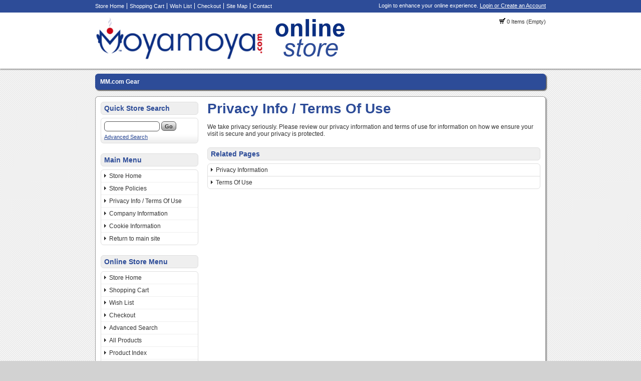

--- FILE ---
content_type: text/html; charset=UTF-8
request_url: http://www.moyamoya.com/ccp8/index.php?app=cms&ns=display&ref=privacyterms&sid=wi66xnhm466v1fkjr6u3d15v8y05a713
body_size: 4164
content:

<!DOCTYPE html PUBLIC '-//W3C//DTD XHTML+RDFa 1.0//EN' 'http://www.w3.org/MarkUp/DTD/xhtml-rdfa-1.dtd'>

<html xmlns="http://www.w3.org/1999/xhtml" xmlns:og="http://opengraphprotocol.org/schema/" xmlns:fb="http://www.facebook.com/2008/fbml">

<head>

<meta http-equiv="content-type" content="text/html; charset=ISO-8859-1" />

<base href="http://www.moyamoya.com/ccp8/" />

<meta name="generator" content="Kryptronic Software" />
<meta name="keywords" content="moyamoya disease, syndrome, moya, moya-moya, brain, disorders, stroke, hemorrhage, hemorage, avm, craniotomy, sta-mca, headaches, intracranial, extracranial, idopathic, cerebrovascular, occulusive, bypass, surgery, head, pain, privacy, info, &#38;#38, terms, of, use, moyamoya.com, online, store" />
<meta name="description" content="Information on Moyamoya.com privacy and terms of use." />
<title>Privacy Info &#38; Terms of Use - Moyamoya.com - Online Store</title>
<meta name="robots" content="noindex,follow" />
<meta property="og:title" content="Privacy Info &#38; Terms of Use - Moyamoya.com - Online Store" />
<meta property="og:site_name" content="Moyamoya.com" />
<meta property="og:description" content="Information on Moyamoya.com privacy and terms of use." />
<script type="text/javascript">
thisSID  = 'wi66xnhm466v1fkjr6u3d15v8y05a713';
thisURL  = 'http://www.moyamoya.com/ccp8/index.php';
thisMODE = 'desktop';
</script>
<script type="text/javascript" src="media/jquery/jquery.min.js"></script>
<script type="text/javascript" src="media/jquery/jquery-ui.min.js"></script>
<script type="text/javascript" src="media/jquery/jquery.easing.min.js"></script>
<script type="text/javascript" src="media/jquery/jquery.mousewheel.min.js"></script>
<script type="text/javascript">jQuery.noConflict();</script>
<script type="text/javascript" src="media/jquery-plugins/jquery.json.js"></script>
<script type="text/javascript" src="media/md5/md5.js"></script>
<script type="text/javascript" src="media/qtip2/jquery.qtip2.min.js"></script>
<link rel="stylesheet" type="text/css" media="all" href="media/qtip2/jquery.qtip2.css" />
<script type="text/javascript" src="media/jshowoff/jshowoff.js"></script>
<link rel="stylesheet" type="text/css" media="all" href="media/jshowoff/jshowoff.css" />
<script type="text/javascript">
//<![CDATA[
(function(i,s,o,g,r,a,m){i['GoogleAnalyticsObject']=r;i[r]=i[r]||function(){
(i[r].q=i[r].q||[]).push(arguments)},i[r].l=1*new Date();a=s.createElement(o),
m=s.getElementsByTagName(o)[0];a.async=1;a.src=g;m.parentNode.insertBefore(a,m)
})(window,document,'script','//www.google-analytics.com/analytics.js','ga');
ga('create', '8028035', 'auto');
ga('send', 'pageview', '/index.php?app=cms&ns=display&ref=privacyterms&sid=wi66xnhm466v1fkjr6u3d15v8y05a713');
//]]>
</script>
<script type="text/javascript" src="media/scripts/common.js"></script>
<script type="text/javascript" src="media/scripts/frontend.js"></script>
<script type="text/javascript">
//<![CDATA[
jQuery(document).ready(function(){
jQuery('#minicart-button').hover(function() {return showMiniCart({'divid': 'ajaxminicart', 'buttonid': 'minicart-button', 'displayposition': 'LEFT', 'width': 500});});
jQuery('#ecom--minisearch--ecom--prodsearch--string').attr({'autocomplete': 'off'});
jQuery('#ecom--minisearch--ecom--prodsearch--string').keyup(function(event){if (event.which == 13) {event.preventDefault(); return false;} if (window.mytimeout) {window.clearTimeout(window.mytimeout);} window.mytimeout = window.setTimeout(function(){return searchAutoComplete({'formid': 'ecom--minisearch', 'inputid': 'ecom--minisearch--ecom--prodsearch--string', 'displayposition': 'RIGHT'});}, 300);});
});
//]]>
</script>



<link rel="stylesheet" type="text/css" media="all" href="media/skins/css/all.css" />
<link rel="stylesheet" type="text/css" media="all" href="skins/Desktop/css/overrides.css" />
<link rel="stylesheet" type="text/css" media="all" href="skins/Desktop/css/all.css" />

<link rel="stylesheet" type="text/css" media="all" href="skins/Desktop/css/colorscheme-blue.css" />

</head>

<body>

<div id="skin_background">

<div id="skin_top">

<div id="skin_top_wrapper">

<div id="skin_top_menu">

<ul>

<li><a href="http://www.moyamoya.com/ccp8/index.php?app=cms&amp;ns=display&amp;sid=wi66xnhm466v1fkjr6u3d15v8y05a713" title="Store Home">Store Home</a></li><li><a href="http://www.moyamoya.com/ccp8/index.php?app=ecom&amp;ns=viewcart&amp;sid=wi66xnhm466v1fkjr6u3d15v8y05a713" title="Shopping Cart">Shopping Cart</a></li><li><a href="http://www.moyamoya.com/ccp8/index.php?app=ecom&amp;ns=viewwishlist&amp;sid=wi66xnhm466v1fkjr6u3d15v8y05a713" title="Wish List">Wish List</a></li><li><a href="https://www.moyamoya.com/ccp8/index.php?app=ecom&amp;ns=checkoutfn&amp;sid=wi66xnhm466v1fkjr6u3d15v8y05a713" title="Checkout">Checkout</a></li><li><a href="http://www.moyamoya.com/ccp8/index.php?app=cms&amp;ns=sitemap&amp;sid=wi66xnhm466v1fkjr6u3d15v8y05a713" title="Site Map">Site Map</a></li><li><a href="http://www.moyamoya.com/ccp8/index.php?app=cms&amp;ns=contact&amp;sid=wi66xnhm466v1fkjr6u3d15v8y05a713" title="Contact">Contact</a></li>
</ul>

</div>

<div id="skin_top_miniacctlogin">

<div id="miniacctlogin">
Login to enhance your online experience. <a href="https://www.moyamoya.com/ccp8/index.php?app=cms&amp;ns=login&amp;sid=wi66xnhm466v1fkjr6u3d15v8y05a713" title="Login / Create Account">Login or Create an Account</a></div>

</div>

<div class="clearboth"></div>

</div>

</div>

<div id="skin_header">

<div id="skin_header_wrapper">

<div id="skin_header_home">

<a href="http://www.moyamoya.com/ccp8/index.php?app=cms&amp;ns=display&amp;sid=wi66xnhm466v1fkjr6u3d15v8y05a713" title="Home"><img src="media/skins/logos/desktoplogo.png" alt="Logo" /></a>

</div>

<div id="skin_header_widgets">

<div id="ecom_skinwidget_minicart" class="skin_widgetclass_HEADER">
<div class="skin_widgettitle">Shopping Cart</div>
<div class="skin_widgetcontent">
<p class="small"><img src="media/ecom/images/cart.png" alt="Shopping Cart" /> 0 Items (Empty)</p>
</div>
</div>

<div id="ajaxminicart" style="display: none;">
<div style="padding: 10px;">
<table class="invisible"><tr>
<td class="invisible" style="width: 235px;">
<h2 class="defaultheading" style="margin: 0px 0px 10px 0px;">Recently Viewed Items</h2>
<p>You have not viewed any items recently.</p>
</td>
<td class="invisible" style="width: 10px;">&nbsp;</td>
<td class="invisible" style="width: 235px;">
<h2 class="defaultheading" style="margin: 0px 0px 10px 0px;">Your Shopping Cart</h2>
<p>Your shopping cart is currently empty.  If you would like to make a purchase today, add items to your shopping cart.</p>
</td>
</tr></table>
</div>
</div>

</div>

<div class="clearboth" style="height: 10px;"></div>

</div>

</div>

<div id="skin_navmenu">

<div id="ecom_skinwidget_categories" class="skin_widgetclass_NAVMENU">
<div class="skin_widgettitle">Categories</div>
<div class="skin_widgetmenu">
<ul>
<li><a href="http://www.moyamoya.com/ccp8/index.php?app=ecom&amp;ns=catshow&amp;ref=mmGear&amp;sid=wi66xnhm466v1fkjr6u3d15v8y05a713" title="MM.com Gear">MM.com Gear</a>
<ul id="ecom_skinwidget_categories_bcb1c15ebfeef8b5eefb8c9e80839419">
<li><a href="http://www.moyamoya.com/ccp8/index.php?app=ecom&amp;ns=catshow&amp;ref=newcat&amp;sid=wi66xnhm466v1fkjr6u3d15v8y05a713" title="New Products">New Products</a>
<ul id="ecom_skinwidget_categories_cc0d60750bdb6a2389cb07b6899424b7">
<li><a href="http://www.moyamoya.com/ccp8/index.php?app=ecom&amp;ns=catshow&amp;ref=mmGear&amp;sid=wi66xnhm466v1fkjr6u3d15v8y05a713" title="MM.com Gear">MM.com Gear</a></li>
</ul>
</li>
</ul>
</li>
</ul>

</div>
</div>


<div class="clearboth"></div>

</div>

<div id="skin_wrapper_content">

<div id="skin_left">

<div id="ecom_skinwidget_minisearch" class="skin_widgetclass_SIDEMENU">
<div class="skin_widgettitle">Quick Store Search</div>
<div class="skin_widgetcontent">
<form action="http://www.moyamoya.com/ccp8/index.php" method="get" id="ecom--minisearch"  enctype="multipart/form-data" style="margin: 0px;">

<p class="hidden" style="display: none;"><input type="hidden" name="sid" id="ecom--minisearch--sid" value="wi66xnhm466v1fkjr6u3d15v8y05a713" /></p>
<p class="hidden" style="display: none;"><input type="hidden" name="app" id="ecom--minisearch--app" value="ecom" /></p>
<p class="hidden" style="display: none;"><input type="hidden" name="ns" id="ecom--minisearch--ns" value="prodsearchp" /></p>

<p class="hidden" style="display: none;"><label for="ecom--minisearch--ecom--prodsearch--string">Search Term</label></p>
<div><input class="formfield" style="margin: 0px; width: 105px;" type="text" name="ecom--prodsearch--string" id="ecom--minisearch--ecom--prodsearch--string" value="" maxlength="100" /> 
<input class="formbutton" type="submit" name="SUBMIT" id="ecom--minisearch--SUBMIT" value="Go" style="margin: 0px;" />
</div>
</form>

<p class="small" style="margin-top: 5px; margin-bottom: 0px;"><a href="http://www.moyamoya.com/ccp8/index.php?app=ecom&amp;ns=prodsearch&amp;sid=wi66xnhm466v1fkjr6u3d15v8y05a713" title="Advanced Search">Advanced Search</a></p>
</div>
</div>

<div id="cms_skinwidget_pages" class="skin_widgetclass_SIDEMENU">
<div class="skin_widgettitle">Main Menu</div>
<div class="skin_widgetmenu">
<ul>
<li><a href="http://www.moyamoya.com/ccp8/index.php?app=cms&amp;ns=display&amp;ref=splash&amp;sid=wi66xnhm466v1fkjr6u3d15v8y05a713" title="Store Home">Store Home</a></li>
<li><a href="http://www.moyamoya.com/ccp8/index.php?app=cms&amp;ns=display&amp;ref=storepolicies&amp;sid=wi66xnhm466v1fkjr6u3d15v8y05a713" title="Store Policies">Store Policies</a></li>
<li><a href="http://www.moyamoya.com/ccp8/index.php?app=cms&amp;ns=display&amp;ref=privacyterms&amp;sid=wi66xnhm466v1fkjr6u3d15v8y05a713" title="Privacy Info / Terms Of Use">Privacy Info / Terms Of Use</a>
<ul id="cms_skinwidget_pages_905827e32dbc78094000ddee30845c41">
<li><a href="http://www.moyamoya.com/ccp8/index.php?app=cms&amp;ns=display&amp;ref=privacy&amp;sid=wi66xnhm466v1fkjr6u3d15v8y05a713" title="Privacy Information">Privacy Information</a></li>
<li><a href="http://www.moyamoya.com/ccp8/index.php?app=cms&amp;ns=display&amp;ref=termsofuse&amp;sid=wi66xnhm466v1fkjr6u3d15v8y05a713" title="Terms Of Use">Terms Of Use</a></li>
</ul>
</li>
<li><a href="http://www.moyamoya.com/ccp8/index.php?app=cms&amp;ns=display&amp;ref=companyinfo&amp;sid=wi66xnhm466v1fkjr6u3d15v8y05a713" title="Company Information">Company Information</a></li>
<li><a href="http://www.moyamoya.com/ccp8/index.php?app=cms&amp;ns=display&amp;ref=cookieinfo&amp;sid=wi66xnhm466v1fkjr6u3d15v8y05a713" title="Cookie Information">Cookie Information</a></li>
<li><a href="http://www.moyamoya.com/ccp8/index.php?app=cms&amp;ns=display&amp;ref=HOMELINK&amp;sid=wi66xnhm466v1fkjr6u3d15v8y05a713" title="Return to main site">Return to main site</a></li>
</ul>

</div>
</div>

<div id="ecom_skinwidget_menustore" class="skin_widgetclass_SIDEMENU">
<div class="skin_widgettitle">Online Store Menu</div>
<div class="skin_widgetmenu">
<ul>
     <li><a href="http://www.moyamoya.com/ccp8/index.php?app=ecom&amp;ns=splash&amp;sid=wi66xnhm466v1fkjr6u3d15v8y05a713" title="Store Home">Store Home</a></li>
     <li><a href="http://www.moyamoya.com/ccp8/index.php?app=ecom&amp;ns=viewcart&amp;sid=wi66xnhm466v1fkjr6u3d15v8y05a713" title="Shopping Cart">Shopping Cart</a></li>
     <li><a href="http://www.moyamoya.com/ccp8/index.php?app=ecom&amp;ns=viewwishlist&amp;sid=wi66xnhm466v1fkjr6u3d15v8y05a713" title="Wish List">Wish List</a></li>
     <li><a href="https://www.moyamoya.com/ccp8/index.php?app=ecom&amp;ns=checkoutfn&amp;sid=wi66xnhm466v1fkjr6u3d15v8y05a713" title="Checkout">Checkout</a></li>
     <li><a href="http://www.moyamoya.com/ccp8/index.php?app=ecom&amp;ns=prodsearch&amp;sid=wi66xnhm466v1fkjr6u3d15v8y05a713" title="Advanced Search">Advanced Search</a></li>
     <li><a href="http://www.moyamoya.com/ccp8/index.php?app=ecom&amp;ns=prodall&amp;sid=wi66xnhm466v1fkjr6u3d15v8y05a713" title="All Products">All Products</a></li>
     <li><a href="http://www.moyamoya.com/ccp8/index.php?app=ecom&amp;ns=prodidx&amp;sid=wi66xnhm466v1fkjr6u3d15v8y05a713" title="Product Index">Product Index</a></li>
     <li><a href="http://www.moyamoya.com/ccp8/index.php?app=ecom&amp;ns=prodspec&amp;sid=wi66xnhm466v1fkjr6u3d15v8y05a713" title="Specials">Specials</a></li>
     <li><a href="http://www.moyamoya.com/ccp8/index.php?app=ecom&amp;ns=prodbest&amp;sid=wi66xnhm466v1fkjr6u3d15v8y05a713" title="Best Sellers">Best Sellers</a></li>
     <li><a href="http://www.moyamoya.com/ccp8/index.php?app=ecom&amp;ns=prodnew&amp;sid=wi66xnhm466v1fkjr6u3d15v8y05a713" title="New Products">New Products</a></li>
</ul>

</div>
</div>


</div>

<div id="skin_content">
<h1 id="skin_pgtitle">Privacy Info / Terms Of Use</h1>
<p>We take privacy seriously.  Please review our privacy information and terms of use for information on how we ensure your visit is secure and your privacy is protected.</p><div class="defaultinternalmenu">
<h2 class="defaultheading">Related Pages</h2>
<ul>
<li><a href="http://www.moyamoya.com/ccp8/index.php?app=cms&amp;ns=display&amp;ref=privacy&amp;sid=wi66xnhm466v1fkjr6u3d15v8y05a713" title="Privacy Information">Privacy Information</a></li><li><a href="http://www.moyamoya.com/ccp8/index.php?app=cms&amp;ns=display&amp;ref=termsofuse&amp;sid=wi66xnhm466v1fkjr6u3d15v8y05a713" title="Terms Of Use">Terms Of Use</a></li></ul>

</div>


</div>


<div class="clearboth"></div>

</div>

<div id="skin_footer">

<div id="skin_footer_wrapper">

<div id="skin_footer_widgets">

<div id="core_skinwidget_account" class="skin_widgetclass_FOOTER">
<div class="skin_widgettitle">Account Menu</div>
<div class="skin_widgetmenu">
<ul>
<li><a href="https://www.moyamoya.com/ccp8/index.php?app=cms&amp;ns=login&amp;sid=wi66xnhm466v1fkjr6u3d15v8y05a713" title="Account Login">Account Login</a></li>
<li><a href="https://www.moyamoya.com/ccp8/index.php?app=cms&amp;ns=createaccount&amp;sid=wi66xnhm466v1fkjr6u3d15v8y05a713" title="Create New Account">Create New Account</a></li>
<li><a href="https://www.moyamoya.com/ccp8/index.php?app=cms&amp;ns=addbook&amp;sid=wi66xnhm466v1fkjr6u3d15v8y05a713" title="Delivery Address Book">Delivery Address Book</a></li>
<li><a href="https://www.moyamoya.com/ccp8/index.php?app=cms&amp;ns=gsubscript&amp;sid=wi66xnhm466v1fkjr6u3d15v8y05a713" title="Email Subscriptions">Email Subscriptions</a></li>
<li><a href="http://www.moyamoya.com/ccp8/index.php?app=cms&amp;ns=contact&amp;sid=wi66xnhm466v1fkjr6u3d15v8y05a713" title="Send Contact Message">Send Contact Message</a></li>
</ul>

</div>
</div>

<div id="core_skinwidget_mobiledesktop" class="skin_widgetclass_FOOTER">
<div class="skin_widgettitle">Mobile / Full Site</div>
<div class="skin_widgetmenu">
<ul>
<li><a href="http://www.moyamoya.com/ccp8/index.php?app=cms&amp;ns=mobiledesktopswitch&amp;sid=wi66xnhm466v1fkjr6u3d15v8y05a713" title="View Mobile Site">View Mobile Site</a></li>
</ul>
</div>
</div>

<div id="core_skinwidget_social" class="skin_widgetclass_FOOTER">
<div class="skin_widgettitle">Follow Us</div>
<div class="skin_widgetcontent">

<table class="invisible">
<tr><td class="invisible" style="width: 16px; padding: 0px 8px 4px 0px;"><img src="media/core/images/social_facebook.png" width="16" height="16" style="width: 16px; height: 16px; display: block; vertical-align: middle;" alt="Facebook" /></td>
<td class="invisible" style="vertical-align: middle; padding: 0px 0px 4px 0px;"><a href="http://www.facebook.com/moyamoyafriends" title="Facebook" rel="external">Facebook</a></td></tr>
<tr><td class="invisible" style="width: 16px; padding: 0px 8px 4px 0px;"><img src="media/core/images/social_youtube.png" width="16" height="16" style="width: 16px; height: 16px; display: block; vertical-align: middle;" alt="YouTube" /></td>
<td class="invisible" style="vertical-align: middle; padding: 0px 0px 4px 0px;"><a href="http://www.youtube.com/" title="YouTube" rel="external">YouTube</a></td></tr>
<tr><td class="invisible" style="width: 16px; padding: 0px 8px 4px 0px;"><img src="media/core/images/social_pinterest.png" width="16" height="16" style="width: 16px; height: 16px; display: block; vertical-align: middle;" alt="Pinterest" /></td>
<td class="invisible" style="vertical-align: middle; padding: 0px 0px 4px 0px;"><a href="http://www.pinterest.com/" title="Pinterest" rel="external">Pinterest</a></td></tr>
<tr><td class="invisible" style="width: 16px; padding: 0px 8px 4px 0px;"><img src="media/core/images/social_linkedin.png" width="16" height="16" style="width: 16px; height: 16px; display: block; vertical-align: middle;" alt="LinkedIn" /></td>
<td class="invisible" style="vertical-align: middle; padding: 0px 0px 4px 0px;"><a href="http://www.linkedin.com/" title="LinkedIn" rel="external">LinkedIn</a></td></tr>
<tr><td class="invisible" style="width: 16px; padding: 0px 8px 4px 0px;"><img src="media/core/images/social_instagram.png" width="16" height="16" style="width: 16px; height: 16px; display: block; vertical-align: middle;" alt="Instagram" /></td>
<td class="invisible" style="vertical-align: middle; padding: 0px 0px 4px 0px;"><a href="http://www.instagram.com/" title="Instagram" rel="external">Instagram</a></td></tr>
</table>
</div>
</div>


</div>

<div id="skin_footer_copyright">

<p>PO Box 9602<br />Wichita, Kansas 67277<br />United States</p>

<p>1-316-516-4525</p>


<p>&copy; 2026 Moyamoya.com<br />All rights reserved worldwide</p>

<p><span id="siteseal"><script type="text/javascript" src="https://seal.godaddy.com/getSeal?sealID=697061990790730b812711a6fb94a6417f5306365103939703618964"></script><br/><a href='https://www.godaddy.com/gdshop/ssl/ssl.asp'>SSL Certificates</a></span></p>


</div>

<div class="clearboth"></div>

</div>

</div>

</div>


<div id="kryptronic_debug" class="hidden">
Software:     ClickCartPro, Copyright 1999-2026 Kryptronic, Inc.
Exec Time:    0.031632 Seconds
Memory Usage: 1.836716 Megabytes
</div>

<div id="kryptronic_info" style="float: right; width: 17px; height: 17px; margin: -20px 3px 0px 0px;"><a href="http://www.kryptronic.com/Shopping-Cart-Software" title="ClickCartPro Shopping Cart Software"><img src="media/core/kryptronic-cornerlogo.png" width="17" height="17" alt="Kryptronic Internet Software Solutions" /></a></div>




</body>

</html>

--- FILE ---
content_type: application/javascript
request_url: http://www.moyamoya.com/ccp8/media/jshowoff/jshowoff.js
body_size: 3079
content:
/*

Title:		jShowOff: a jQuery Content Rotator Plugin
Author:		Erik Kallevig
Version:	0.1.2
Website:	http://ekallevig.com/jshowoff
License: 	Dual licensed under the MIT and GPL licenses.

jShowOff Options

animatePause :		whether to use 'Pause' animation text when pausing [boolean, defaults to true]
autoPlay :			whether to start playing immediately [boolean, defaults to true]
changeSpeed :		speed of transition [integer, milliseconds, defaults to 600]
controls :			whether to create & display controls (Play/Pause, Previous, Next) [boolean, defaults to true]
controlText :		custom text for controls [object, 'play', 'pause', 'previous' and 'next' properties]
cssClass :			custom class to add to .jshowoff wrapper [string]
effect :			transition effect [string: 'fade', 'slideLeft' or 'none', defaults to 'fade']
hoverPause :		whether to pause on hover [boolean, defaults to true]
links :				whether to create & display numeric links to each slide [boolean, defaults to true]
speed :				time each slide is shown [integer, milliseconds, defaults to 3000]

*/

(function($) {


	$.fn.jshowoff = function(settings) {

		// default global vars
		var config = {
			animatePause : true,
			autoPlay : true,
			changeSpeed : 600,
			controls : true,
			controlText : {
				play :		'Play',
				pause :		'Pause',
				next :		'Next',
				previous :	'Previous'
			},
			effect : 'fade',
			hoverPause : true,
			links : true,
			speed : 3000
		};
		
		// merge default global variables with custom variables, modifying 'config'
		if (settings) $.extend(true, config, settings);

		// make sure speed is at least 20ms longer than changeSpeed
		if (config.speed < (config.changeSpeed+20)) {
			alert('jShowOff: Make speed at least 20ms longer than changeSpeed; the fades aren\'t always right on time.');
			return this;
		};
		
		// create slideshow for each matching element invoked by .jshowoff()
		this.each(function(i) {
			
			// declare instance variables
			var $cont = $(this);
			var gallery = $(this).children().remove();
			var timer = '';
			var counter = 0;
			var preloadedImg = [];
			var howManyInstances = $('.jshowoff').length+1;
			var uniqueClass = 'jshowoff-'+howManyInstances;
			var cssClass = config.cssClass != undefined ? config.cssClass : '';
			
			
			// set up wrapper
			$cont.css('position','relative').wrap('<div class="jshowoff '+uniqueClass+'" />');
			var $wrap = $('.'+uniqueClass);
			$wrap.css('position','relative').addClass(cssClass);
			
			// add first slide to wrapper
			$(gallery[0]).clone().appendTo($cont);
			
			// preload slide images into memory
			preloadImg();
			
			// add controls
			if(config.controls){
				addControls();
				if(config.autoPlay==false){
					$('.'+uniqueClass+'-play').addClass(uniqueClass+'-paused jshowoff-paused').text(config.controlText.play);
				};
			};
			
			// add slide links
			if(config.links){
				addSlideLinks();
				$('.'+uniqueClass+'-slidelinks a').eq(0).addClass(uniqueClass+'-active jshowoff-active');
			};
			
			// pause slide rotation on hover
			if(config.hoverPause){ $cont.hover(
				function(){ if(isPlaying()) pause('hover'); },
				function(){ if(isPlaying()) play('hover'); }
			);};
			
			// determine autoPlay
			if(config.autoPlay && gallery.length>1) {
				timer = setInterval( function(){ play(); }, config.speed );
			};
			
			// display error message if no slides present
			if(gallery.length<1){
				$('.'+uniqueClass).append('<p>For jShowOff to work, the container element must have child elements.</p>');
			};

			
			// utility for loading slides
			function transitionTo(gallery,index) {
				
				var oldCounter = counter;
				if((counter >= gallery.length) || (index >= gallery.length)) { counter = 0; var e2b = true; }
				else if((counter < 0) || (index < 0)) { counter = gallery.length-1; var b2e = true; }
				else { counter = index; }


				if(config.effect=='slideLeft'){
					var newSlideDir, oldSlideDir;
					function slideDir(dir) {
						newSlideDir = dir=='right' ? 'left' : 'right';
						oldSlideDir = dir=='left' ? 'left' : 'right';					
					};
					

					counter >= oldCounter ? slideDir('left') : slideDir('right') ;

					$(gallery[counter]).clone().appendTo($cont).slideIt({direction:newSlideDir,changeSpeed:config.changeSpeed});
					if($cont.children().length>1){
						$cont.children().eq(0).css('position','absolute').slideIt({direction:oldSlideDir,showHide:'hide',changeSpeed:config.changeSpeed},function(){$(this).remove();});
					};
				} else if (config.effect=='fade') {
					$(gallery[counter]).clone().appendTo($cont).hide().fadeIn(config.changeSpeed,function(){if($.browser.msie)this.style.removeAttribute('filter');});
					if($cont.children().length>1){
						$cont.children().eq(0).css('position','absolute').fadeOut(config.changeSpeed,function(){$(this).remove();});
					};
				} else if (config.effect=='none') {
					$(gallery[counter]).clone().appendTo($cont);
					if($cont.children().length>1){
						$cont.children().eq(0).css('position','absolute').remove();
					};
				};
				
				// update active class on slide link
				if(config.links){
					$('.'+uniqueClass+'-active').removeClass(uniqueClass+'-active jshowoff-active');
					$('.'+uniqueClass+'-slidelinks a').eq(counter).addClass(uniqueClass+'-active jshowoff-active');
				};
			};
			
			// is the rotator currently in 'play' mode
			function isPlaying(){
				return $('.'+uniqueClass+'-play').hasClass('jshowoff-paused') ? false : true;
			};
			
			// start slide rotation on specified interval
			function play(src) {
				if(!isBusy()){
					counter++;
					transitionTo(gallery,counter);
					if(src=='hover' || !isPlaying()) {
						timer = setInterval(function(){ play(); },config.speed);
					}
					if(!isPlaying()){
						$('.'+uniqueClass+'-play').text(config.controlText.pause).removeClass('jshowoff-paused '+uniqueClass+'-paused');
					}
				};
			};
			
			// stop slide rotation
			function pause(src) {
				clearInterval(timer);
				if(!src || src=='playBtn') $('.'+uniqueClass+'-play').text(config.controlText.play).addClass('jshowoff-paused '+uniqueClass+'-paused');
				if(config.animatePause && src=='playBtn'){
					$('<p class="'+uniqueClass+'-pausetext jshowoff-pausetext">'+config.controlText.pause+'</p>').css({ fontSize:'62%', textAlign:'center', position:'absolute', top:'40%', lineHeight:'100%', width:'100%' }).appendTo($wrap).addClass(uniqueClass+'pauseText').animate({ fontSize:'600%', top:'30%', opacity:0 }, {duration:500,complete:function(){$(this).remove();}});
				}
			};
			
			// load the next slide
			function next() {
				goToAndPause(counter+1);
			};
		
			// load the previous slide
			function previous() {
				goToAndPause(counter-1);
			};
			
			// is the rotator in mid-transition
			function isBusy() {
				return $cont.children().length>1 ? true : false;
			};
			
			// load a specific slide
			function goToAndPause(index) {
				$cont.children().stop(true,true);
				if((counter != index) || ((counter == index) && isBusy())){
					if(isBusy()) $cont.children().eq(0).remove();
					transitionTo(gallery,index);
					pause();
				};
			};	

			// load images into memory
			function preloadImg() {
				$(gallery).each(function(i){
					$(this).find('img').each(function(i){
						preloadedImg[i] = $('<img>').attr('src',$(this).attr('src'));					
					});
				});
			};
				
			// generate and add play/pause, prev, next controls
			function addControls() {
				$wrap.append('<p class="jshowoff-controls '+uniqueClass+'-controls"><a class="jshowoff-play '+uniqueClass+'-play" href="#null">'+config.controlText.pause+'</a> <a class="jshowoff-prev '+uniqueClass+'-prev" href="#null">'+config.controlText.previous+'</a> <a class="jshowoff-next '+uniqueClass+'-next" href="#null">'+config.controlText.next+'</a></p>');
				$('.'+uniqueClass+'-controls a').each(function(){
						if($(this).hasClass('jshowoff-play')) $(this).click(function(){ isPlaying() ? pause('playBtn') : play(); return false; } );
						if($(this).hasClass('jshowoff-prev')) $(this).click(function(){ previous(); return false; });
						if($(this).hasClass('jshowoff-next')) $(this).click(function(){ next(); return false; });
	
				});
			};	

			// generate and add slide links
			function addSlideLinks() {
				$wrap.append('<p class="jshowoff-slidelinks '+uniqueClass+'-slidelinks"></p>');
				$.each(gallery, function(i, val) {
					var linktext = $(this).attr('title') != '' ? $(this).attr('title') : i+1;
					$('<a class="jshowoff-slidelink-'+i+' '+uniqueClass+'-slidelink-'+i+'" href="#null">'+linktext+'</a>').bind('click', {index:i}, function(e){ goToAndPause(e.data.index); return false; }).appendTo('.'+uniqueClass+'-slidelinks');
				});
			};		
	
	
		// end .each
		});
	
		return this;

	// end .jshowoff
	};

// end closure
})(jQuery);




(function($) {

	$.fn.slideIt = function(settings,callback) {
	
		// default global vars
		var config = {
			direction : 'left',
			showHide : 'show',
			changeSpeed : 600
		};
		
		// merge default global variables with custom variables, modifying 'config'
		if (settings) $.extend(config, settings);
		
		this.each(function(i) {	
			$(this).css({left:'auto',right:'auto',top:'auto',bottom:'auto'});
			var measurement = (config.direction == 'left') || (config.direction == 'right') ? $(this).outerWidth() : $(this).outerHeight();
			var startStyle = {};
			startStyle['position'] = $(this).css('position') == 'static' ? 'relative' : $(this).css('position');
			startStyle[config.direction] = (config.showHide == 'show') ? '-'+measurement+'px' : 0;
			var endStyle = {};
			endStyle[config.direction] = config.showHide == 'show' ? 0 : '-'+measurement+'px';
			$(this).css(startStyle).animate(endStyle,config.changeSpeed,callback);
		// end .each
		});
	
		return this;
		
	// end .slideIt
	};

// end closure
})(jQuery);